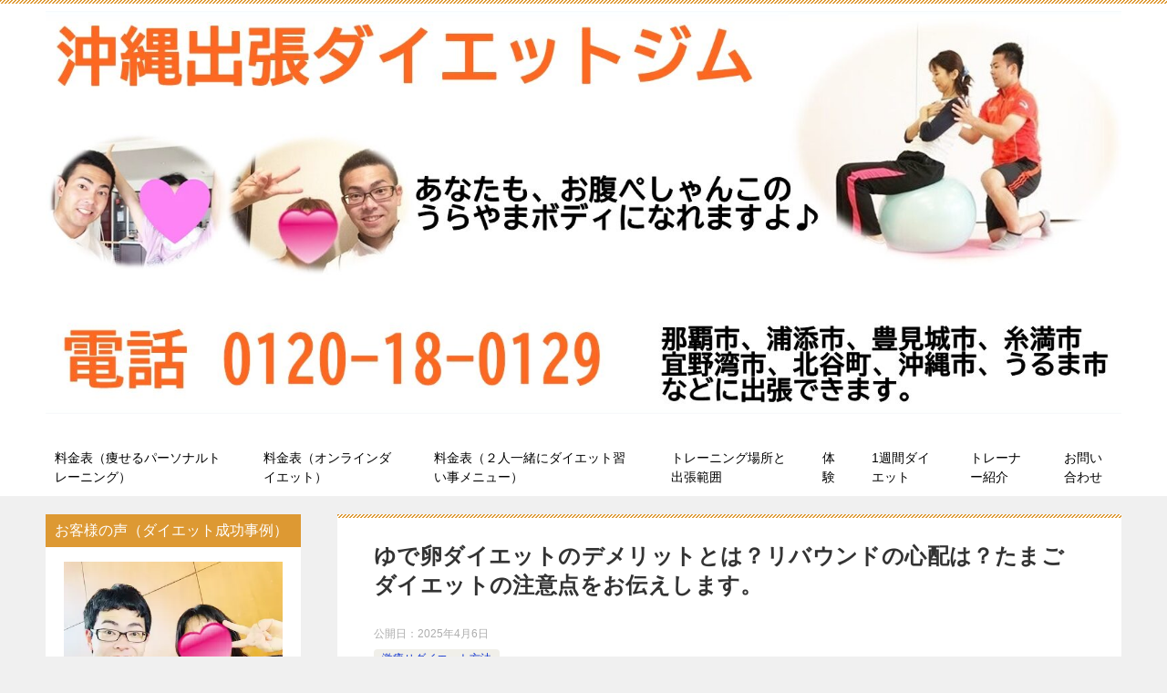

--- FILE ---
content_type: text/html; charset=UTF-8
request_url: https://okinawadiet.jp/how-to49/
body_size: 18102
content:
<!doctype html>
<html lang="ja" class="col2r layout-footer-show">
<head>
<!-- Global site tag (gtag.js) - Google Analytics -->
<script async src="https://www.googletagmanager.com/gtag/js?id=UA-93845371-1"></script>
<script>
  window.dataLayer = window.dataLayer || [];
  function gtag(){dataLayer.push(arguments);}
  gtag('js', new Date());

  gtag('config', 'UA-93845371-1');
</script>	<meta charset="UTF-8">
	<meta name="viewport" content="width=device-width, initial-scale=1">
	<link rel="profile" href="http://gmpg.org/xfn/11">

	<title>ゆで卵ダイエットのデメリットとは？リバウンドの心配は？たまごダイエットの注意点をお伝えします。 ｜ 沖縄出張ダイエットジム</title>
<meta name='robots' content='max-image-preview:large' />
	<script>
		var shf = 1;
		var lso = 1;
		var ajaxurl = 'https://okinawadiet.jp/wp-admin/admin-ajax.php';
		var sns_cnt = false;
			</script>
	<link rel="alternate" type="application/rss+xml" title="沖縄出張ダイエットジム &raquo; フィード" href="https://okinawadiet.jp/feed/" />
<link rel="alternate" type="application/rss+xml" title="沖縄出張ダイエットジム &raquo; コメントフィード" href="https://okinawadiet.jp/comments/feed/" />
<link rel="alternate" type="application/rss+xml" title="沖縄出張ダイエットジム &raquo; ゆで卵ダイエットのデメリットとは？リバウンドの心配は？たまごダイエットの注意点をお伝えします。 のコメントのフィード" href="https://okinawadiet.jp/how-to49/feed/" />
<link rel="alternate" title="oEmbed (JSON)" type="application/json+oembed" href="https://okinawadiet.jp/wp-json/oembed/1.0/embed?url=https%3A%2F%2Fokinawadiet.jp%2Fhow-to49%2F" />
<link rel="alternate" title="oEmbed (XML)" type="text/xml+oembed" href="https://okinawadiet.jp/wp-json/oembed/1.0/embed?url=https%3A%2F%2Fokinawadiet.jp%2Fhow-to49%2F&#038;format=xml" />
<style id='wp-img-auto-sizes-contain-inline-css' type='text/css'>
img:is([sizes=auto i],[sizes^="auto," i]){contain-intrinsic-size:3000px 1500px}
/*# sourceURL=wp-img-auto-sizes-contain-inline-css */
</style>
<style id='wp-emoji-styles-inline-css' type='text/css'>

	img.wp-smiley, img.emoji {
		display: inline !important;
		border: none !important;
		box-shadow: none !important;
		height: 1em !important;
		width: 1em !important;
		margin: 0 0.07em !important;
		vertical-align: -0.1em !important;
		background: none !important;
		padding: 0 !important;
	}
/*# sourceURL=wp-emoji-styles-inline-css */
</style>
<style id='wp-block-library-inline-css' type='text/css'>
:root{--wp-block-synced-color:#7a00df;--wp-block-synced-color--rgb:122,0,223;--wp-bound-block-color:var(--wp-block-synced-color);--wp-editor-canvas-background:#ddd;--wp-admin-theme-color:#007cba;--wp-admin-theme-color--rgb:0,124,186;--wp-admin-theme-color-darker-10:#006ba1;--wp-admin-theme-color-darker-10--rgb:0,107,160.5;--wp-admin-theme-color-darker-20:#005a87;--wp-admin-theme-color-darker-20--rgb:0,90,135;--wp-admin-border-width-focus:2px}@media (min-resolution:192dpi){:root{--wp-admin-border-width-focus:1.5px}}.wp-element-button{cursor:pointer}:root .has-very-light-gray-background-color{background-color:#eee}:root .has-very-dark-gray-background-color{background-color:#313131}:root .has-very-light-gray-color{color:#eee}:root .has-very-dark-gray-color{color:#313131}:root .has-vivid-green-cyan-to-vivid-cyan-blue-gradient-background{background:linear-gradient(135deg,#00d084,#0693e3)}:root .has-purple-crush-gradient-background{background:linear-gradient(135deg,#34e2e4,#4721fb 50%,#ab1dfe)}:root .has-hazy-dawn-gradient-background{background:linear-gradient(135deg,#faaca8,#dad0ec)}:root .has-subdued-olive-gradient-background{background:linear-gradient(135deg,#fafae1,#67a671)}:root .has-atomic-cream-gradient-background{background:linear-gradient(135deg,#fdd79a,#004a59)}:root .has-nightshade-gradient-background{background:linear-gradient(135deg,#330968,#31cdcf)}:root .has-midnight-gradient-background{background:linear-gradient(135deg,#020381,#2874fc)}:root{--wp--preset--font-size--normal:16px;--wp--preset--font-size--huge:42px}.has-regular-font-size{font-size:1em}.has-larger-font-size{font-size:2.625em}.has-normal-font-size{font-size:var(--wp--preset--font-size--normal)}.has-huge-font-size{font-size:var(--wp--preset--font-size--huge)}.has-text-align-center{text-align:center}.has-text-align-left{text-align:left}.has-text-align-right{text-align:right}.has-fit-text{white-space:nowrap!important}#end-resizable-editor-section{display:none}.aligncenter{clear:both}.items-justified-left{justify-content:flex-start}.items-justified-center{justify-content:center}.items-justified-right{justify-content:flex-end}.items-justified-space-between{justify-content:space-between}.screen-reader-text{border:0;clip-path:inset(50%);height:1px;margin:-1px;overflow:hidden;padding:0;position:absolute;width:1px;word-wrap:normal!important}.screen-reader-text:focus{background-color:#ddd;clip-path:none;color:#444;display:block;font-size:1em;height:auto;left:5px;line-height:normal;padding:15px 23px 14px;text-decoration:none;top:5px;width:auto;z-index:100000}html :where(.has-border-color){border-style:solid}html :where([style*=border-top-color]){border-top-style:solid}html :where([style*=border-right-color]){border-right-style:solid}html :where([style*=border-bottom-color]){border-bottom-style:solid}html :where([style*=border-left-color]){border-left-style:solid}html :where([style*=border-width]){border-style:solid}html :where([style*=border-top-width]){border-top-style:solid}html :where([style*=border-right-width]){border-right-style:solid}html :where([style*=border-bottom-width]){border-bottom-style:solid}html :where([style*=border-left-width]){border-left-style:solid}html :where(img[class*=wp-image-]){height:auto;max-width:100%}:where(figure){margin:0 0 1em}html :where(.is-position-sticky){--wp-admin--admin-bar--position-offset:var(--wp-admin--admin-bar--height,0px)}@media screen and (max-width:600px){html :where(.is-position-sticky){--wp-admin--admin-bar--position-offset:0px}}

/*# sourceURL=wp-block-library-inline-css */
</style><style id='global-styles-inline-css' type='text/css'>
:root{--wp--preset--aspect-ratio--square: 1;--wp--preset--aspect-ratio--4-3: 4/3;--wp--preset--aspect-ratio--3-4: 3/4;--wp--preset--aspect-ratio--3-2: 3/2;--wp--preset--aspect-ratio--2-3: 2/3;--wp--preset--aspect-ratio--16-9: 16/9;--wp--preset--aspect-ratio--9-16: 9/16;--wp--preset--color--black: #000000;--wp--preset--color--cyan-bluish-gray: #abb8c3;--wp--preset--color--white: #ffffff;--wp--preset--color--pale-pink: #f78da7;--wp--preset--color--vivid-red: #cf2e2e;--wp--preset--color--luminous-vivid-orange: #ff6900;--wp--preset--color--luminous-vivid-amber: #fcb900;--wp--preset--color--light-green-cyan: #7bdcb5;--wp--preset--color--vivid-green-cyan: #00d084;--wp--preset--color--pale-cyan-blue: #8ed1fc;--wp--preset--color--vivid-cyan-blue: #0693e3;--wp--preset--color--vivid-purple: #9b51e0;--wp--preset--gradient--vivid-cyan-blue-to-vivid-purple: linear-gradient(135deg,rgb(6,147,227) 0%,rgb(155,81,224) 100%);--wp--preset--gradient--light-green-cyan-to-vivid-green-cyan: linear-gradient(135deg,rgb(122,220,180) 0%,rgb(0,208,130) 100%);--wp--preset--gradient--luminous-vivid-amber-to-luminous-vivid-orange: linear-gradient(135deg,rgb(252,185,0) 0%,rgb(255,105,0) 100%);--wp--preset--gradient--luminous-vivid-orange-to-vivid-red: linear-gradient(135deg,rgb(255,105,0) 0%,rgb(207,46,46) 100%);--wp--preset--gradient--very-light-gray-to-cyan-bluish-gray: linear-gradient(135deg,rgb(238,238,238) 0%,rgb(169,184,195) 100%);--wp--preset--gradient--cool-to-warm-spectrum: linear-gradient(135deg,rgb(74,234,220) 0%,rgb(151,120,209) 20%,rgb(207,42,186) 40%,rgb(238,44,130) 60%,rgb(251,105,98) 80%,rgb(254,248,76) 100%);--wp--preset--gradient--blush-light-purple: linear-gradient(135deg,rgb(255,206,236) 0%,rgb(152,150,240) 100%);--wp--preset--gradient--blush-bordeaux: linear-gradient(135deg,rgb(254,205,165) 0%,rgb(254,45,45) 50%,rgb(107,0,62) 100%);--wp--preset--gradient--luminous-dusk: linear-gradient(135deg,rgb(255,203,112) 0%,rgb(199,81,192) 50%,rgb(65,88,208) 100%);--wp--preset--gradient--pale-ocean: linear-gradient(135deg,rgb(255,245,203) 0%,rgb(182,227,212) 50%,rgb(51,167,181) 100%);--wp--preset--gradient--electric-grass: linear-gradient(135deg,rgb(202,248,128) 0%,rgb(113,206,126) 100%);--wp--preset--gradient--midnight: linear-gradient(135deg,rgb(2,3,129) 0%,rgb(40,116,252) 100%);--wp--preset--font-size--small: 13px;--wp--preset--font-size--medium: 20px;--wp--preset--font-size--large: 36px;--wp--preset--font-size--x-large: 42px;--wp--preset--spacing--20: 0.44rem;--wp--preset--spacing--30: 0.67rem;--wp--preset--spacing--40: 1rem;--wp--preset--spacing--50: 1.5rem;--wp--preset--spacing--60: 2.25rem;--wp--preset--spacing--70: 3.38rem;--wp--preset--spacing--80: 5.06rem;--wp--preset--shadow--natural: 6px 6px 9px rgba(0, 0, 0, 0.2);--wp--preset--shadow--deep: 12px 12px 50px rgba(0, 0, 0, 0.4);--wp--preset--shadow--sharp: 6px 6px 0px rgba(0, 0, 0, 0.2);--wp--preset--shadow--outlined: 6px 6px 0px -3px rgb(255, 255, 255), 6px 6px rgb(0, 0, 0);--wp--preset--shadow--crisp: 6px 6px 0px rgb(0, 0, 0);}:where(.is-layout-flex){gap: 0.5em;}:where(.is-layout-grid){gap: 0.5em;}body .is-layout-flex{display: flex;}.is-layout-flex{flex-wrap: wrap;align-items: center;}.is-layout-flex > :is(*, div){margin: 0;}body .is-layout-grid{display: grid;}.is-layout-grid > :is(*, div){margin: 0;}:where(.wp-block-columns.is-layout-flex){gap: 2em;}:where(.wp-block-columns.is-layout-grid){gap: 2em;}:where(.wp-block-post-template.is-layout-flex){gap: 1.25em;}:where(.wp-block-post-template.is-layout-grid){gap: 1.25em;}.has-black-color{color: var(--wp--preset--color--black) !important;}.has-cyan-bluish-gray-color{color: var(--wp--preset--color--cyan-bluish-gray) !important;}.has-white-color{color: var(--wp--preset--color--white) !important;}.has-pale-pink-color{color: var(--wp--preset--color--pale-pink) !important;}.has-vivid-red-color{color: var(--wp--preset--color--vivid-red) !important;}.has-luminous-vivid-orange-color{color: var(--wp--preset--color--luminous-vivid-orange) !important;}.has-luminous-vivid-amber-color{color: var(--wp--preset--color--luminous-vivid-amber) !important;}.has-light-green-cyan-color{color: var(--wp--preset--color--light-green-cyan) !important;}.has-vivid-green-cyan-color{color: var(--wp--preset--color--vivid-green-cyan) !important;}.has-pale-cyan-blue-color{color: var(--wp--preset--color--pale-cyan-blue) !important;}.has-vivid-cyan-blue-color{color: var(--wp--preset--color--vivid-cyan-blue) !important;}.has-vivid-purple-color{color: var(--wp--preset--color--vivid-purple) !important;}.has-black-background-color{background-color: var(--wp--preset--color--black) !important;}.has-cyan-bluish-gray-background-color{background-color: var(--wp--preset--color--cyan-bluish-gray) !important;}.has-white-background-color{background-color: var(--wp--preset--color--white) !important;}.has-pale-pink-background-color{background-color: var(--wp--preset--color--pale-pink) !important;}.has-vivid-red-background-color{background-color: var(--wp--preset--color--vivid-red) !important;}.has-luminous-vivid-orange-background-color{background-color: var(--wp--preset--color--luminous-vivid-orange) !important;}.has-luminous-vivid-amber-background-color{background-color: var(--wp--preset--color--luminous-vivid-amber) !important;}.has-light-green-cyan-background-color{background-color: var(--wp--preset--color--light-green-cyan) !important;}.has-vivid-green-cyan-background-color{background-color: var(--wp--preset--color--vivid-green-cyan) !important;}.has-pale-cyan-blue-background-color{background-color: var(--wp--preset--color--pale-cyan-blue) !important;}.has-vivid-cyan-blue-background-color{background-color: var(--wp--preset--color--vivid-cyan-blue) !important;}.has-vivid-purple-background-color{background-color: var(--wp--preset--color--vivid-purple) !important;}.has-black-border-color{border-color: var(--wp--preset--color--black) !important;}.has-cyan-bluish-gray-border-color{border-color: var(--wp--preset--color--cyan-bluish-gray) !important;}.has-white-border-color{border-color: var(--wp--preset--color--white) !important;}.has-pale-pink-border-color{border-color: var(--wp--preset--color--pale-pink) !important;}.has-vivid-red-border-color{border-color: var(--wp--preset--color--vivid-red) !important;}.has-luminous-vivid-orange-border-color{border-color: var(--wp--preset--color--luminous-vivid-orange) !important;}.has-luminous-vivid-amber-border-color{border-color: var(--wp--preset--color--luminous-vivid-amber) !important;}.has-light-green-cyan-border-color{border-color: var(--wp--preset--color--light-green-cyan) !important;}.has-vivid-green-cyan-border-color{border-color: var(--wp--preset--color--vivid-green-cyan) !important;}.has-pale-cyan-blue-border-color{border-color: var(--wp--preset--color--pale-cyan-blue) !important;}.has-vivid-cyan-blue-border-color{border-color: var(--wp--preset--color--vivid-cyan-blue) !important;}.has-vivid-purple-border-color{border-color: var(--wp--preset--color--vivid-purple) !important;}.has-vivid-cyan-blue-to-vivid-purple-gradient-background{background: var(--wp--preset--gradient--vivid-cyan-blue-to-vivid-purple) !important;}.has-light-green-cyan-to-vivid-green-cyan-gradient-background{background: var(--wp--preset--gradient--light-green-cyan-to-vivid-green-cyan) !important;}.has-luminous-vivid-amber-to-luminous-vivid-orange-gradient-background{background: var(--wp--preset--gradient--luminous-vivid-amber-to-luminous-vivid-orange) !important;}.has-luminous-vivid-orange-to-vivid-red-gradient-background{background: var(--wp--preset--gradient--luminous-vivid-orange-to-vivid-red) !important;}.has-very-light-gray-to-cyan-bluish-gray-gradient-background{background: var(--wp--preset--gradient--very-light-gray-to-cyan-bluish-gray) !important;}.has-cool-to-warm-spectrum-gradient-background{background: var(--wp--preset--gradient--cool-to-warm-spectrum) !important;}.has-blush-light-purple-gradient-background{background: var(--wp--preset--gradient--blush-light-purple) !important;}.has-blush-bordeaux-gradient-background{background: var(--wp--preset--gradient--blush-bordeaux) !important;}.has-luminous-dusk-gradient-background{background: var(--wp--preset--gradient--luminous-dusk) !important;}.has-pale-ocean-gradient-background{background: var(--wp--preset--gradient--pale-ocean) !important;}.has-electric-grass-gradient-background{background: var(--wp--preset--gradient--electric-grass) !important;}.has-midnight-gradient-background{background: var(--wp--preset--gradient--midnight) !important;}.has-small-font-size{font-size: var(--wp--preset--font-size--small) !important;}.has-medium-font-size{font-size: var(--wp--preset--font-size--medium) !important;}.has-large-font-size{font-size: var(--wp--preset--font-size--large) !important;}.has-x-large-font-size{font-size: var(--wp--preset--font-size--x-large) !important;}
/*# sourceURL=global-styles-inline-css */
</style>

<style id='classic-theme-styles-inline-css' type='text/css'>
/*! This file is auto-generated */
.wp-block-button__link{color:#fff;background-color:#32373c;border-radius:9999px;box-shadow:none;text-decoration:none;padding:calc(.667em + 2px) calc(1.333em + 2px);font-size:1.125em}.wp-block-file__button{background:#32373c;color:#fff;text-decoration:none}
/*# sourceURL=/wp-includes/css/classic-themes.min.css */
</style>
<link rel='stylesheet' id='keni-style-css' href='https://okinawadiet.jp/wp-content/themes/keni80_wp_standard_all_202206110105/style.css?ver=6.9' type='text/css' media='all' />
<link rel='stylesheet' id='keni_base-css' href='https://okinawadiet.jp/wp-content/themes/keni80_wp_standard_all_202206110105/base.css?ver=6.9' type='text/css' media='all' />
<link rel='stylesheet' id='keni-advanced-css' href='https://okinawadiet.jp/wp-content/themes/keni80_wp_standard_all_202206110105/advanced.css?ver=6.9' type='text/css' media='all' />
<style id='keni_customized_css-inline-css' type='text/css'>
.color01{color: #e3504c;}.color02{color: #dd9933;}.color03{color: #dd9933;}.color04{color: #fde7e7;}.color05{color: #ffeeee;}.color06{color: #ffe0de;}.color07{color: #dd9933;}q{background: #ffe0de;}table:not(.review-table) thead th{border-color: #dd9933;background-color: #dd9933;}a:hover,a:active,a:focus{color: #e3504c;}.keni-header_wrap{background-image: linear-gradient(-45deg,#fff 25%,#dd9933 25%, #dd9933 50%,#fff 50%, #fff 75%,#dd9933 75%, #dd9933);}.keni-header_cont .header-mail .btn_header{color: #e3504c;}.site-title > a span{color: #e3504c;}.keni-breadcrumb-list li a:hover,.keni-breadcrumb-list li a:active,.keni-breadcrumb-list li a:focus{color: #e3504c;}.keni-section h1:not(.title_no-style){background-image: linear-gradient(-45deg,#fff 25%,#dd9933 25%, #dd9933 50%,#fff 50%, #fff 75%,#dd9933 75%, #dd9933);}.archive_title{background-image: linear-gradient(-45deg,#fff 25%,#dd9933 25%, #dd9933 50%,#fff 50%, #fff 75%,#dd9933 75%, #dd9933);} h2:not(.title_no-style){background: #dd9933;}.profile-box-title {background: #dd9933;}.keni-related-title {background: #dd9933;}.comments-area h2 {background: #dd9933;}h3:not(.title_no-style){border-top-color: #dd9933;border-bottom-color: #dd9933;color: #e3504c;}h4:not(.title_no-style){border-bottom-color: #dd9933;color: #e3504c;}h5:not(.title_no-style){color: #e3504c;}.keni-section h1 a:hover,.keni-section h1 a:active,.keni-section h1 a:focus,.keni-section h3 a:hover,.keni-section h3 a:active,.keni-section h3 a:focus,.keni-section h4 a:hover,.keni-section h4 a:active,.keni-section h4 a:focus,.keni-section h5 a:hover,.keni-section h5 a:active,.keni-section h5 a:focus,.keni-section h6 a:hover,.keni-section h6 a:active,.keni-section h6 a:focus{color: #e3504c;}.keni-section .sub-section_title {background: #dd9933;}[id^='block'].keni-section_wrap.widget_block .keni-section h2{background: #dd9933;}.btn_style01{border-color: #e3504c;color: #e3504c;}.btn_style02{border-color: #e3504c;color: #e3504c;}.btn_style03{background: #dd9933;}.entry-list .entry_title a:hover,.entry-list .entry_title a:active,.entry-list .entry_title a:focus{color: #e3504c;}.ently_read-more .btn{border-color: #e3504c;color: #e3504c;}.profile-box{background-color: #ffeeee;}.advance-billing-box_next-title{color: #dd9933;}.step-chart li:nth-child(2){background-color: #fde7e7;}.step-chart_style01 li:nth-child(2)::after,.step-chart_style02 li:nth-child(2)::after{border-top-color: #fde7e7;}.step-chart li:nth-child(3){background-color: #dd9933;}.step-chart_style01 li:nth-child(3)::after,.step-chart_style02 li:nth-child(3)::after{border-top-color: #dd9933;}.step-chart li:nth-child(4){background-color: #dd9933;}.step-chart_style01 li:nth-child(4)::after,.step-chart_style02 li:nth-child(4)::after{border-top-color: #dd9933;}.toc-area_inner .toc-area_list > li::before{background: #dd9933;}.toc_title{color: #e3504c;}.list_style02 li::before{background: #dd9933;}.dl_style02 dt{background: #dd9933;}.dl_style02 dd{background: #fde7e7;}.accordion-list dt{background: #dd9933;}.ranking-list .review_desc_title{color: #e3504c;}.review_desc{background-color: #ffeeee;}.item-box .item-box_title{color: #e3504c;}.item-box02{background-image: linear-gradient(-45deg,#fff 25%,#dd9933 25%, #dd9933 50%,#fff 50%, #fff 75%,#dd9933 75%, #dd9933);}.item-box02 .item-box_inner{background-color: #ffeeee;}.item-box02 .item-box_title{background-color: #dd9933;}.item-box03 .item-box_title{background-color: #dd9933;}.box_style01{background-image: linear-gradient(-45deg,#fff 25%,#dd9933 25%, #dd9933 50%,#fff 50%, #fff 75%,#dd9933 75%, #dd9933);}.box_style01 .box_inner{background-color: #ffeeee;}.box_style03{background: #ffeeee;}.box_style06{background-color: #ffeeee;}.cast-box{background-image: linear-gradient(-45deg,#fff 25%,#dd9933 25%, #dd9933 50%,#fff 50%, #fff 75%,#dd9933 75%, #dd9933);}.cast-box .cast_name,.cast-box_sub .cast_name{color: #e3504c;}.widget .cast-box_sub .cast-box_sub_title{background-image: linear-gradient(-45deg,#dd9933 25%, #dd9933 50%,#fff 50%, #fff 75%,#dd9933 75%, #dd9933);}.voice_styl02{background-color: #ffeeee;}.voice_styl03{background-image: linear-gradient(-45deg,#fff 25%,#ffeeee 25%, #ffeeee 50%,#fff 50%, #fff 75%,#ffeeee 75%, #ffeeee);}.voice-box .voice_title{color: #e3504c;}.chat_style02 .bubble{background-color: #dd9933;}.chat_style02 .bubble .bubble_in{border-color: #dd9933;}.related-entry-list .related-entry_title a:hover,.related-entry-list .related-entry_title a:active,.related-entry-list .related-entry_title a:focus{color: #e3504c;}.interval01 span{background-color: #dd9933;}.interval02 span{background-color: #dd9933;}.page-nav .current,.page-nav li a:hover,.page-nav li a:active,.page-nav li a:focus{background: #dd9933;}.page-nav-bf .page-nav_next:hover,.page-nav-bf .page-nav_next:active,.page-nav-bf .page-nav_next:focus,.page-nav-bf .page-nav_prev:hover,.page-nav-bf .page-nav_prev:active,.page-nav-bf .page-nav_prev:focus{color: #e3504c;}.nav-links .nav-next a:hover, .nav-links .nav-next a:active, .nav-links .nav-next a:focus, .nav-links .nav-previous a:hover, .nav-links .nav-previous a:active, .nav-links .nav-previous a:focus {color: #e3504c; text-decoration: 'underline'; }.commentary-box .commentary-box_title{color: #dd9933;}.calendar tfoot td a:hover,.calendar tfoot td a:active,.calendar tfoot td a:focus{color: #e3504c;}.form-mailmaga .form-mailmaga_title{color: #dd9933;}.form-login .form-login_title{color: #dd9933;}.form-login-item .form-login_title{color: #dd9933;}.contact-box{background-image: linear-gradient(-45deg,#fff 25%, #dd9933 25%, #dd9933 50%,#fff 50%, #fff 75%,#dd9933 75%, #dd9933);}.contact-box_inner{background-color: #ffeeee;}.contact-box .contact-box-title{background-color: #dd9933;}.contact-box_tel{color: #e3504c;}.widget_recent_entries .keni-section ul li a:hover,.widget_recent_entries .keni-section ul li a:active,.widget_recent_entries .keni-section ul li a:focus,.widget_archive .keni-section > ul li a:hover,.widget_archive .keni-section > ul li a:active,.widget_archive .keni-section > ul li a:focus,.widget_categories .keni-section > ul li a:hover,.widget_categories .keni-section > ul li a:active,.widget_categories .keni-section > ul li a:focus,.widget_nav_menu .keni-section ul li a:hover,.widget_nav_menu .keni-section ul li a:active,.widget_nav_menu .keni-section ul li a:focus{color: #e3504c;}.tagcloud a::before{color: #e3504c;}.widget_recent_entries_img .list_widget_recent_entries_img .widget_recent_entries_img_entry_title a:hover,.widget_recent_entries_img .list_widget_recent_entries_img .widget_recent_entries_img_entry_title a:active,.widget_recent_entries_img .list_widget_recent_entries_img .widget_recent_entries_img_entry_title a:focus{color: #e3504c;}.keni-link-card_title a:hover,.keni-link-card_title a:active,.keni-link-card_title a:focus{color: #e3504c;}@media (min-width : 768px){.keni-gnav_inner li a:hover,.keni-gnav_inner li a:active,.keni-gnav_inner li a:focus{border-bottom-color: #dd9933;}.step-chart_style02 li:nth-child(2)::after{border-left-color: #fde7e7;}.step-chart_style02 li:nth-child(3)::after{border-left-color: #dd9933;}.step-chart_style02 li:nth-child(4)::after{border-left-color: #dd9933;}.col1 .contact-box_tel{color: #e3504c;}.step-chart_style02 li:nth-child(1)::after,.step-chart_style02 li:nth-child(2)::after,.step-chart_style02 li:nth-child(3)::after,.step-chart_style02 li:nth-child(4)::after{border-top-color: transparent;}}@media (min-width : 920px){.contact-box_tel{color: #e3504c;}}
/*# sourceURL=keni_customized_css-inline-css */
</style>
<link rel="canonical" href="https://okinawadiet.jp/how-to49/" />
<link rel="https://api.w.org/" href="https://okinawadiet.jp/wp-json/" /><link rel="alternate" title="JSON" type="application/json" href="https://okinawadiet.jp/wp-json/wp/v2/posts/18836" /><link rel="EditURI" type="application/rsd+xml" title="RSD" href="https://okinawadiet.jp/xmlrpc.php?rsd" />
<link rel='shortlink' href='https://okinawadiet.jp/?p=18836' />
<meta name="description" content="こんにちは。八幡（はちまん）武人です。 ダイエット成功事例掲載数・沖縄県No.1パーソナルトレーニングジムを運営しております。 ゆで卵は、置き換えダイエットの定番食として、昔から一定の人気があります。 歌舞伎俳優の市川海 …">
		<!--OGP-->
		<meta property="og:type" content="article" />
<meta property="og:url" content="https://okinawadiet.jp/how-to49/" />
		<meta property="og:title" content="ゆで卵ダイエットのデメリットとは？リバウンドの心配は？たまごダイエットの注意点をお伝えします。 ｜ 沖縄出張ダイエットジム"/>
		<meta property="og:description" content="こんにちは。八幡（はちまん）武人です。 ダイエット成功事例掲載数・沖縄県No.1パーソナルトレーニングジムを運営しております。 ゆで卵は、置き換えダイエットの定番食として、昔から一定の人気があります。 歌舞伎俳優の市川海 …">
		<meta property="og:site_name" content="沖縄出張ダイエットジム">
		<meta property="og:image" content="https://okinawadiet.jp/wp-content/uploads/2021/07/5190376_s-1.jpg">
					<meta property="og:image:type" content="image/jpeg">
						<meta property="og:image:width" content="400">
			<meta property="og:image:height" content="267">
					<meta property="og:locale" content="ja_JP">
				<!--OGP-->
		<style type="text/css">.broken_link, a.broken_link {
	text-decoration: line-through;
}</style><link rel="icon" href="https://okinawadiet.jp/wp-content/uploads/2024/10/d0d200d7945d5c6f9b91937f5d375cf6-150x150.jpg" sizes="32x32" />
<link rel="icon" href="https://okinawadiet.jp/wp-content/uploads/2024/10/d0d200d7945d5c6f9b91937f5d375cf6-300x300.jpg" sizes="192x192" />
<link rel="apple-touch-icon" href="https://okinawadiet.jp/wp-content/uploads/2024/10/d0d200d7945d5c6f9b91937f5d375cf6-300x300.jpg" />
<meta name="msapplication-TileImage" content="https://okinawadiet.jp/wp-content/uploads/2024/10/d0d200d7945d5c6f9b91937f5d375cf6-300x300.jpg" />
		<style type="text/css" id="wp-custom-css">
			
[[img(https://xa.shinobi.jp/bin/ll?191983800)]][https://xa.shinobi.jp/bin/gg?191983800 アクセス解析]



@media only screen and (max-width : 736px){
.keni-gnav_btn {
   position: absolute;
}
}





/*フォントと色を変更*/
body, input, textarea {
font-family: Noto, "Hiragino Sans", Helvetica, Arial, sans-serif;
}

body {
color: #333333;
}









.keni-header .site-title, .keni-header_col1 .site-title {
   float: none;
   max-width: 100%;
}





.keni-header .site-title, .keni-header_col1 .site-title img {
   width: 100%;
}




.site-description {
  display:none;
	




/*フォントと色を変更*/
body, input, textarea {
font-family: Noto, "Hiragino Sans", Helvetica, Arial, sans-serif;
}

body {
color: #333333;
}


	
	
	
		</style>
			

	
</head>

<body class="wp-singular post-template-default single single-post postid-18836 single-format-standard wp-custom-logo wp-theme-keni80_wp_standard_all_202206110105"><!--ページの属性-->

<div id="top" class="keni-container">

<!--▼▼ ヘッダー ▼▼-->
<div class="keni-header_wrap">
	<div class="keni-header_outer">
		
		<header class="keni-header keni-header_col1">
			<div class="keni-header_inner">

							<p class="site-title"><a href="https://okinawadiet.jp/" rel="home"><img src="https://okinawadiet.jp/wp-content/uploads/2025/04/cropped-55e8d00445b1ccde75d486ac2ffec2a8.jpg" alt="沖縄出張ダイエットジム"width='1600' height='599'></a></p>
			
			<div class="keni-header_cont">
			<p class="site-description">沖縄県中南部全域で出張パーソナルトレーニングを行っています！ご自宅やジムでの受講が可能！【出張範囲】那覇市,豊見城市,浦添市,宜野湾市,北谷町,嘉手納町,読谷村,沖縄市,うるま市</p>			</div>

			</div><!--keni-header_inner-->
		</header><!--keni-header-->	</div><!--keni-header_outer-->
</div><!--keni-header_wrap-->
<!--▲▲ ヘッダー ▲▲-->

<div id="click-space"></div>

<!--▼▼ グローバルナビ ▼▼-->
<div class="keni-gnav_wrap">
	<div class="keni-gnav_outer">
		<nav class="keni-gnav">
			<div class="keni-gnav_inner">

				<ul id="menu" class="keni-gnav_cont">
				<li id="menu-item-21828" class="menu-item menu-item-type-post_type menu-item-object-page menu-item-21828"><a href="https://okinawadiet.jp/menu/">料金表（痩せるパーソナルトレーニング）</a></li>
<li id="menu-item-21824" class="menu-item menu-item-type-post_type menu-item-object-page menu-item-21824"><a href="https://okinawadiet.jp/online/">料金表（オンラインダイエット）</a></li>
<li id="menu-item-23491" class="menu-item menu-item-type-post_type menu-item-object-page menu-item-23491"><a href="https://okinawadiet.jp/group/">料金表（２人一緒にダイエット習い事メニュー）</a></li>
<li id="menu-item-21825" class="menu-item menu-item-type-post_type menu-item-object-page menu-item-21825"><a href="https://okinawadiet.jp/area/">トレーニング場所と出張範囲</a></li>
<li id="menu-item-21915" class="menu-item menu-item-type-post_type menu-item-object-page menu-item-21915"><a href="https://okinawadiet.jp/try-lesson/">体験</a></li>
<li id="menu-item-21914" class="menu-item menu-item-type-post_type menu-item-object-page menu-item-21914"><a href="https://okinawadiet.jp/mail-magazine/">1週間ダイエット</a></li>
<li id="menu-item-21826" class="menu-item menu-item-type-post_type menu-item-object-page menu-item-21826"><a href="https://okinawadiet.jp/about-me/">トレーナー紹介</a></li>
<li id="menu-item-21827" class="menu-item menu-item-type-post_type menu-item-object-page menu-item-21827"><a href="https://okinawadiet.jp/contact/">お問い合わせ</a></li>
				<li class="menu-search"><div class="search-box">
	<form role="search" method="get" id="keni_search" class="searchform" action="https://okinawadiet.jp/">
		<input type="text" value="" name="s" aria-label="検索"><button class="btn-search"><img src="https://okinawadiet.jp/wp-content/themes/keni80_wp_standard_all_202206110105/images/icon/search_black.svg" width="18" height="18" alt="検索"></button>
	</form>
</div></li>
				</ul>
			</div>
			<div class="keni-gnav_btn_wrap">
				<div class="keni-gnav_btn"><span class="keni-gnav_btn_icon-open"></span></div>
			</div>
		</nav>
	</div>
</div>

	

<div class="keni-main_wrap">
	<div class="keni-main_outer">

		<!--▼▼ メインコンテンツ ▼▼-->
		<main id="main" class="keni-main">
			<div class="keni-main_inner">

				<aside class="free-area free-area_before-title">
									</aside><!-- #secondary -->

		<article class="post-18836 post type-post status-publish format-standard has-post-thumbnail category-diet-method keni-section" itemscope itemtype="http://schema.org/Article">
<meta itemscope itemprop="mainEntityOfPage"  itemType="https://schema.org/WebPage" itemid="https://okinawadiet.jp/how-to49/" />

<div class="keni-section_wrap article_wrap">
	<div class="keni-section">

		<header class="article-header">
			<h1 class="entry_title" itemprop="headline">ゆで卵ダイエットのデメリットとは？リバウンドの心配は？たまごダイエットの注意点をお伝えします。</h1>
			<div class="entry_status">
		<ul class="entry_date">
				<li class="entry_date_item">公開日：<time itemprop="datePublished" datetime="2025-04-06T12:58:32+09:00" content="2025-04-06T12:58:32+09:00">2025年4月6日</time></li>	</ul>
		<ul class="entry_category">
		<li class="entry_category_item diet-method" style="background-color: #f0efe9;"><a href="https://okinawadiet.jp/category/diet-method/" style="color: #0329ce;">激痩せダイエット方法</a></li>	</ul>
</div>					</header><!-- .article-header -->

		<div class="article-body" itemprop="articleBody">
			
			<p>こんにちは。八幡（はちまん）武人です。</p>
<p>ダイエット成功事例掲載数・沖縄県No.1パーソナルトレーニングジムを運営しております。</p>
<p>ゆで卵は、置き換えダイエットの定番食として、昔から一定の人気があります。</p>
<p>歌舞伎俳優の市川海老蔵さんが20キロの減量に成功したり、元プロ野球選手の元木大介さんが1週間で4.2キロ痩せたことで有名雑誌やメディアにも取り上げられ、一躍有名になりました。</p>
<p>芸能人の間でも、1週間で3キロ痩せや、3日間で見た目が痩せたなど、スゴイ結果を出している人がたくさんいます。</p>
<p>そんなこと聞いたら、やってみたくなりますよね。</p>
<p>（え、もうすでにやってる？）</p>
<p>ただ、どんなダイエットも、デメリットや注意点を知ったうえでおこなうことが大切です。</p>
<p>ゆで卵ダイエットのデメリットも知ったうえで、実践するかどうかを決めましょう。</p>
<p><b><font color="red">あなたも、リバウンドしないで、確実にダイエットに成功できるようになりますよ。</font></b></p>
<p><a href="https://okinawadiet.jp/wp-content/uploads/2080/07/3089322_s-2.jpg"><img fetchpriority="high" decoding="async" src="https://okinawadiet.jp/wp-content/uploads/2080/07/3089322_s-2.jpg" alt="" width="400" height="600" class="alignnone size-full wp-image-18812" srcset="https://okinawadiet.jp/wp-content/uploads/2080/07/3089322_s-2.jpg 400w, https://okinawadiet.jp/wp-content/uploads/2080/07/3089322_s-2-200x300.jpg 200w" sizes="(max-width: 400px) 100vw, 400px" /></a></p>
<h2>ゆで卵ダイエットのデメリット1：頻繁にゆで卵に置き換えるとリバウンドの危険が高まる</h2>
<p>例えば、毎日、朝ごはんや夜ごはんをゆで卵だけにしていると、極端なエネルギー不足に陥ります。</p>
<p>断食やファスティングでゆで卵をつかう場合に、このようなケースが多いです。</p>
<p>たしかに、毎日、朝ご飯と夜ご飯をゆで卵だけにすると、体重は落ちるかもしれません。</p>
<p>しかし、体重減少の中身をみてみると、脂肪よりも筋肉が落ちていることが多かったりします。</p>
<p>そうなると、ほぼ確実にリバウンドして、元の体重に戻ってしまいます、、、</p>
<p>朝食と夜食をゆでたまごだけにするような極端な置き換えダイエットは、長期間続けるのはやめましょう。</p>
<p><a href="https://okinawadiet.jp/wp-content/uploads/2021/07/4911702_s-1.jpg"><img decoding="async" src="https://okinawadiet.jp/wp-content/uploads/2021/07/4911702_s-1.jpg" alt="" width="400" height="267" class="alignnone size-full wp-image-18842" srcset="https://okinawadiet.jp/wp-content/uploads/2021/07/4911702_s-1.jpg 400w, https://okinawadiet.jp/wp-content/uploads/2021/07/4911702_s-1-300x200.jpg 300w" sizes="(max-width: 400px) 100vw, 400px" /></a></p>
<h2>ゆで卵ダイエットのデメリット2：タンパク質の摂取をゆで卵だけに頼りがちになる</h2>
<p>タンパク質は、筋肉や血液の材料になり、基礎代謝アップや脂肪燃焼効果アップに貢献する、ダイエット中は絶対欠かせない栄養素です。</p>
<p>ゆで卵のアミノ酸スコアは100であり、良質なタンパク質が豊富に含まれています。</p>
<p>また、炭水化物量も1個あたり0.2グラムとほぼゼロに近いので、たくさん食べても太る心配はありません。</p>
<p>【卵一個（50グラム）の栄養成分】<br />
エネルギー76カロリー<br />
タンパク質6.2グラム<br />
脂質5.2グラム<br />
炭水化物0.2グラム</p>
<p>そのため、ゆでたまご大好き！肉は嫌い！そんな人にとっては、タンパク質の摂取をゆで卵だけに頼りがちになってしまいます。</p>
<p>たしかにゆで卵のタンパク質は良質で、あの小さい1個に6.2グラムのタンパク質が含まれているのは魅力的です。</p>
<p>しかし、どう考えても、ゆで卵だけでは1日に必要なタンパク質量をまかなえまえん。</p>
<p>仮に1日5個食べたとしても、タンパク質6.2グラム×5個=31グラムで、不足です。</p>
<p>タンパク質不足だと、痩せにくくなるのは、もちろん。</p>
<p>たとえ体重が落ちたとしても、筋肉量が減り、見た目が全然引き締まらないという状態に陥ってしまいます。</p>
<p><a href="https://okinawadiet.jp/wp-content/uploads/2021/07/22109177_s-1.jpg"><img decoding="async" src="https://okinawadiet.jp/wp-content/uploads/2021/07/22109177_s-1.jpg" alt="" width="400" height="267" class="alignnone size-full wp-image-18843" srcset="https://okinawadiet.jp/wp-content/uploads/2021/07/22109177_s-1.jpg 400w, https://okinawadiet.jp/wp-content/uploads/2021/07/22109177_s-1-300x200.jpg 300w" sizes="(max-width: 400px) 100vw, 400px" /></a></p>
<p>「ゆで卵＋サラダチキン」</p>
<p>「ゆで卵＋プロテイン」</p>
<p>「ゆで卵＋豆腐」</p>
<p>など、他の食材からもタンパク質を摂るように心がけましょう。</p>
<h2>ゆで卵ダイエットのデメリット3：味に飽きてしまい継続が難しい</h2>
<p>ゆでたまごは、料理が苦手な男性でも、簡単に作ることができます。</p>
<p>しかし、普段料理をしない男性にとっては、塩をかけて食べるシンプルな食べ方しか思い浮かばないこともよくあります。</p>
<p>そうなると、味に飽きるのは当然ですよね、、、</p>
<p><a href="https://okinawadiet.jp/wp-content/uploads/2021/07/5190372_s-1.jpg"><img loading="lazy" decoding="async" src="https://okinawadiet.jp/wp-content/uploads/2021/07/5190372_s-1.jpg" alt="" width="400" height="267" class="alignnone size-full wp-image-18846" srcset="https://okinawadiet.jp/wp-content/uploads/2021/07/5190372_s-1.jpg 400w, https://okinawadiet.jp/wp-content/uploads/2021/07/5190372_s-1-300x200.jpg 300w" sizes="auto, (max-width: 400px) 100vw, 400px" /></a></p>
<p>たまには、卵焼きやオムレツにしたり、他のたまごの食べ方も取り入れてみましょう。</p>
<p>夜中に卵を食べる場合には、仕事帰りに、コンビニで味付け煮卵を買うのも良いですよ^^</p>
<h2>ゆで卵ダイエットのデメリット4：おならが臭くなる</h2>
<p>ゆでたまごに含まれる硫黄は、消化の過程で「硫化水素」というにおいのある成分に分解されます。</p>
<p>この「硫化水素」が臭いおならを引き起こす原因とされています。</p>
<p><a href="https://okinawadiet.jp/wp-content/uploads/2021/07/1315968_s-1.jpg"><img loading="lazy" decoding="async" src="https://okinawadiet.jp/wp-content/uploads/2021/07/1315968_s-1.jpg" alt="" width="400" height="300" class="alignnone size-full wp-image-18847" srcset="https://okinawadiet.jp/wp-content/uploads/2021/07/1315968_s-1.jpg 400w, https://okinawadiet.jp/wp-content/uploads/2021/07/1315968_s-1-300x225.jpg 300w" sizes="auto, (max-width: 400px) 100vw, 400px" /></a></p>
<p>ただし、臭いおならも、腸内環境を清潔にすることによってある程度予防することができます。</p>
<p>ゆで卵と一緒に食物繊維の多い野菜をしっかり摂ることはもちろん。</p>
<p>フラクトオリゴ糖を摂って、腸内の善玉コレステロールと悪玉コレステロールのバランス比率を良くすることも、腸内環境をキレイにすることにつながります。</p>
<p>（おならが臭くなるのを防ぐのに効果のあるフラクトオリゴ糖は、スーパーに普通に売っていますので、ご自身のおならのにおいが気になる人は探してみてください）</p>
<p><a href="https://okinawadiet.jp/wp-content/uploads/2025/04/61o50gNS6UL._AC_SY879_.webp"><img loading="lazy" decoding="async" src="https://okinawadiet.jp/wp-content/uploads/2025/04/61o50gNS6UL._AC_SY879_.webp" alt="" width="295" height="879" class="alignnone size-full wp-image-37037" srcset="https://okinawadiet.jp/wp-content/uploads/2025/04/61o50gNS6UL._AC_SY879_.webp 295w, https://okinawadiet.jp/wp-content/uploads/2025/04/61o50gNS6UL._AC_SY879_-101x300.webp 101w" sizes="auto, (max-width: 295px) 100vw, 295px" /></a></p>
<h2>まとめ</h2>
<p>ゆで卵は、栄養価が高く、ダイエット中は強い味方になる食べ物です。</p>
<p>ただし、ゆで卵だけに頼りすぎるのは禁物！</p>
<p>やり方を間違えると、リバウンドやエネルギー不足による慢性疲労を引き起こす原因にもなりかねません。</p>
<p>デメリットや注意点を理解したうえで、正しい方法でゆで卵ダイエットに取り組んでください。</p>
<p>ゆで卵を上手に活用すれば、ダイエットが、もっと簡単になります。</p>
<p><b><font color="red">あなたも、ダイエットが、うまくいくようになりますよ。</font></b></p>
<p><b><a href="https://okinawadiet.jp/online/">体重がストンと落ちるゆで卵ダイエットの正しいやり方は、こちらで詳しくお伝えしています。</a></b><br />
</br><br />
</br></p>

		</div><!-- .article-body -->

	    </div><!-- .keni-section -->
</div><!-- .keni-section_wrap -->


<div class="behind-article-area">

<div class="keni-section_wrap keni-section_wrap_style02">
	<div class="keni-section">
<aside class="sns-btn_wrap">
			<div class="sns-btn_tw" data-url="https://okinawadiet.jp/how-to49/" data-title="%E3%82%86%E3%81%A7%E5%8D%B5%E3%83%80%E3%82%A4%E3%82%A8%E3%83%83%E3%83%88%E3%81%AE%E3%83%87%E3%83%A1%E3%83%AA%E3%83%83%E3%83%88%E3%81%A8%E3%81%AF%EF%BC%9F%E3%83%AA%E3%83%90%E3%82%A6%E3%83%B3%E3%83%89%E3%81%AE%E5%BF%83%E9%85%8D%E3%81%AF%EF%BC%9F%E3%81%9F%E3%81%BE%E3%81%94%E3%83%80%E3%82%A4%E3%82%A8%E3%83%83%E3%83%88%E3%81%AE%E6%B3%A8%E6%84%8F%E7%82%B9%E3%82%92%E3%81%8A%E4%BC%9D%E3%81%88%E3%81%97%E3%81%BE%E3%81%99%E3%80%82+%EF%BD%9C+%E6%B2%96%E7%B8%84%E5%87%BA%E5%BC%B5%E3%83%80%E3%82%A4%E3%82%A8%E3%83%83%E3%83%88%E3%82%B8%E3%83%A0"></div>
		<div class="sns-btn_fb" data-url="https://okinawadiet.jp/how-to49/" data-title="%E3%82%86%E3%81%A7%E5%8D%B5%E3%83%80%E3%82%A4%E3%82%A8%E3%83%83%E3%83%88%E3%81%AE%E3%83%87%E3%83%A1%E3%83%AA%E3%83%83%E3%83%88%E3%81%A8%E3%81%AF%EF%BC%9F%E3%83%AA%E3%83%90%E3%82%A6%E3%83%B3%E3%83%89%E3%81%AE%E5%BF%83%E9%85%8D%E3%81%AF%EF%BC%9F%E3%81%9F%E3%81%BE%E3%81%94%E3%83%80%E3%82%A4%E3%82%A8%E3%83%83%E3%83%88%E3%81%AE%E6%B3%A8%E6%84%8F%E7%82%B9%E3%82%92%E3%81%8A%E4%BC%9D%E3%81%88%E3%81%97%E3%81%BE%E3%81%99%E3%80%82+%EF%BD%9C+%E6%B2%96%E7%B8%84%E5%87%BA%E5%BC%B5%E3%83%80%E3%82%A4%E3%82%A8%E3%83%83%E3%83%88%E3%82%B8%E3%83%A0"></div>
		<div class="sns-btn_hatena" data-url="https://okinawadiet.jp/how-to49/" data-title="%E3%82%86%E3%81%A7%E5%8D%B5%E3%83%80%E3%82%A4%E3%82%A8%E3%83%83%E3%83%88%E3%81%AE%E3%83%87%E3%83%A1%E3%83%AA%E3%83%83%E3%83%88%E3%81%A8%E3%81%AF%EF%BC%9F%E3%83%AA%E3%83%90%E3%82%A6%E3%83%B3%E3%83%89%E3%81%AE%E5%BF%83%E9%85%8D%E3%81%AF%EF%BC%9F%E3%81%9F%E3%81%BE%E3%81%94%E3%83%80%E3%82%A4%E3%82%A8%E3%83%83%E3%83%88%E3%81%AE%E6%B3%A8%E6%84%8F%E7%82%B9%E3%82%92%E3%81%8A%E4%BC%9D%E3%81%88%E3%81%97%E3%81%BE%E3%81%99%E3%80%82+%EF%BD%9C+%E6%B2%96%E7%B8%84%E5%87%BA%E5%BC%B5%E3%83%80%E3%82%A4%E3%82%A8%E3%83%83%E3%83%88%E3%82%B8%E3%83%A0"></div>
		</aside>

				
	<nav class="navigation post-navigation" aria-label="投稿">
		<h2 class="screen-reader-text">投稿ナビゲーション</h2>
		<div class="nav-links"><div class="nav-previous"><a href="https://okinawadiet.jp/how-to46/">さけるチーズはダイエットに良いの？効果は？1週間で見た目が痩せる方法＆レシピも公開します。</a></div><div class="nav-next"><a href="https://okinawadiet.jp/how-to233/">糖質制限ダイエットのやり方とは？</a></div></div>
	</nav>
	</div>
</div>
</div><!-- .behind-article-area -->

</article><!-- #post-## -->


				<aside class="free-area free-area_after-cont">
									</aside><!-- #secondary -->

			</div><!-- .keni-main_inner -->
		</main><!-- .keni-main -->


<aside id="secondary" class="keni-sub">
	<div id="text-3" class="keni-section_wrap widget widget_text"><section class="keni-section"><h3 class="sub-section_title">お客様の声（ダイエット成功事例）</h3>			<div class="textwidget"><a href="https://okinawadiet.jp/voice-50/"><img src="https://okinawadiet.jp/wp-content/uploads/2022/03/IMG_3113-1-2.webp" alt="" width="400" height="300" class="alignnone size-full wp-image-20122" /></a><br>
<font size="3"><b><a href="https://okinawadiet.jp/voice-50/" >体重85.6kg→77.5kgに、体重−8.1kgの大幅減量に成功！！(40代女性)</a></b></font>
<br><br>
<a href="https://okinawadiet.jp/voice-55/"><img src="https://okinawadiet.jp/wp-content/uploads/2022/03/IMG_4412.webp" alt="" width="400" height="300" class="alignnone size-full wp-image-20129" /></a><br>
<font size="3"><b><a href="https://okinawadiet.jp/voice-55/" >体重62kg→54.6kgに、体重−7.4kgの大幅減量に成功！(30代女性)</a></b></font>
<br><br>
<a href="https://okinawadiet.jp/voice-13/"><img src="https://okinawadiet.jp/wp-content/uploads/2022/03/o0400030013974365634.webp" alt="" width="400" height="300" class="alignnone size-full wp-image-20125" /></a><br><font size="3"><b><a href="https://okinawadiet.jp/voice-13/" >体重64.9kg→56.4kgに、体重−8.5kgの大幅減量に成功！！(50代女性)</a></b></font>
<br><br>
<a href="https://okinawadiet.jp/bridal/"><img src="https://okinawadiet.jp/wp-content/uploads/2022/03/53126af6096435dbb4e4d32f40a8c9ef.webp" alt="" width="400" height="290" class="alignnone size-full wp-image-20126" /></a>
<br><font size="3"><b><a href="https://okinawadiet.jp/bridal/" >ブライダルダイエット、皆に痩せたって言っていただけました。 (20代女性)</a></b></font>
</br></br>
<a href="https://okinawadiet.jp/voice-34/"><img src="https://okinawadiet.jp/wp-content/uploads/2022/06/588e574d04e1f8e3cd47e159c03316fb.jpg" alt="" width="399" height="300" class="alignnone size-full wp-image-21244" /></a><br><font size="3"><b><a href="https://okinawadiet.jp/voice-34/" >周りのお友達からも変化にきづいてもらえたので嬉しいです。(30代女性)</a></b></font>
</br></br>
<a href="https://okinawadiet.jp/voice-49/"><img src="https://okinawadiet.jp/wp-content/uploads/2022/06/o0399030014040659719-2.webp" alt="" width="399" height="300" class="alignnone size-full wp-image-21248" /></a><br>
<b><a href="https://okinawadiet.jp/voice-49/" >ご妊娠おめでとうございます！体脂肪が落ちて妊娠しやすい体になりました。(20代女性)</a></b></font>
</br></br>
<a href="https://okinawadiet.jp/voice-60/"><img src="https://okinawadiet.jp/wp-content/uploads/2022/06/IMG_9032-1.webp" alt="" width="400" height="300" class="alignnone size-full wp-image-21247" /></a><br>
<b><a href="https://okinawadiet.jp/voice-60/" >1ヵ月半で体重−6kg！大幅減量に向かって着々と前進しています。(30代男性)</a></b></font>
</br></br>

<a href="https://okinawadiet.jp/voice-78/"><img src="https://okinawadiet.jp/wp-content/uploads/2025/03/IMG_4020-2-1.webp" alt="" width="400" height="300" class="alignnone size-full wp-image-33608" /></a><br>
<b><a href="https://okinawadiet.jp/voice-78/" >体重-3.4kg減。体重が減った今は感謝しています。(30代女性)</a></b></font>
</br></br>
<a href="https://okinawadiet.jp/voice-80/"><img src="https://okinawadiet.jp/wp-content/uploads/2025/03/IMG_3620.webp" alt="" width="1125" height="842" class="alignnone size-full wp-image-33626" /></a><br>
<b><a href="https://okinawadiet.jp/voice-80/" >体重63.6kg→56.6kgに、体重-7キロの大幅減量に成功！笑顔がステキすぎます♡(30代女性)</a></b></font>
</br></br>

<a href="https://okinawadiet.jp/voice-81/"><img src="https://okinawadiet.jp/wp-content/uploads/2023/06/73fdca9fe644549063c1cc65ad1e3b25.webp" alt="" width="400" height="300" class="alignnone size-full wp-image-24120" /></a><br>
<b><a href="https://okinawadiet.jp/voice81/" >ウエスト93cm→83cmにマイナス10cmの大幅サイズダウン！毎回トレーニングが楽しみでした。(60代女性)</a></b></font>
</br></br>
<a href="https://okinawadiet.jp/voice-65/"><img src="https://okinawadiet.jp/wp-content/uploads/2022/06/IMG_9855-1.webp" alt="" width="400" height="300" class="alignnone size-full wp-image-21251" /></a><br>
<b><a href="https://okinawadiet.jp/voice-65/" >体重79.6kg→71.7kgに減少！もうすぐ80歳を迎える女性もダイエットに成功しました♪(70代女性)</a></b></font>
</br></br>
<a href="https://okinawadiet.jp/voice-76/"><img src="https://okinawadiet.jp/wp-content/uploads/2022/06/IMG_3050-1.webp" alt="" width="400" height="300" class="alignnone size-full wp-image-21250" /></a><br>
<b><a href="https://okinawadiet.jp/voice-76/" >ウエスト71cm→66cmにサイズダウン♪運動するのがたのしかったです。(20代女性)</a></b></font>
</br></br>
<a href="https://okinawadiet.jp/voice-7/"><img src="https://okinawadiet.jp/wp-content/uploads/2022/03/IMG_09401.webp" alt="" width="399" height="300" class="alignnone size-full wp-image-20133" /></a><br><font size="3"><b><a href="https://okinawadiet.jp/voice-7/" >ウエスト87cm→78.5cmにサイズダウン♪ズボンが落ちてくるそうです。(30代男性)</a></b></font>
<br><br>
<a href="https://okinawadiet.jp/naha-shintoshin-private-gym/"><img src="https://okinawadiet.jp/wp-content/uploads/2022/03/IMG_5207.webp" alt="" width="400" height="300" class="alignnone size-full wp-image-20145" /></a><br><font size="3"><b><a href="https://okinawadiet.jp/naha-shintoshin-private-gym/" >体重79.8kg→71.2kgに、体重−8.6kgの大幅減量に成功！！(20代男性)</a></b></font>
</br></br>
<a href="https://okinawadiet.jp/voice-37/"><img src="https://okinawadiet.jp/wp-content/uploads/2022/03/b4999d7e414b321270c1f9174d313839.webp" alt="" width="400" height="301" class="alignnone size-full wp-image-20141" /></a><br><font size="3"><b><a href="https://okinawadiet.jp/voice-37/" >3週間で6キロの減量に成功！これまでのがんばりは何だったのーー！(40代女性)</a></b></font>
</br></br>
<a href="https://okinawadiet.jp/voice-52/"><img src="https://okinawadiet.jp/wp-content/uploads/2022/03/9-4-4.webp" alt="" width="400" height="300" class="alignnone size-full wp-image-20148" /></a><br><font size="3"><b><a href="https://okinawadiet.jp/voice-52/" >体重53.9kg→50.5kgに減少！体重40キロ代が目前です。(20代女性)</a></b></font>
</br></br>
<a href="https://okinawadiet.jp/voice-70/"><img src="https://okinawadiet.jp/wp-content/uploads/2020/12/8b861c1007b7382d7e837c9ae0fa909e.jpg" alt="" width="400" height="300" class="alignnone size-full wp-image-17687" /></a><br><font size="3"><b><a href="https://okinawadiet.jp/voice-70/" >10歳若返り♪カッコいい旦那さま♡スリムな奥さま♪周りの家庭があこがれる理想の夫婦になりました。</a></b></font>
</br></br>
<a href="https://okinawadiet.jp/voice-64/"><img src="https://okinawadiet.jp/wp-content/uploads/2020/11/IMG_9736-1.jpg" alt="" width="400" height="300" class="alignnone size-full wp-image-15499" /></a><br><font size="3"><b><a href="https://okinawadiet.jp/voice-64/" >洋服にゆとりを感じます^^体脂肪率35.5％から32.8％に減少！(30代女性)</a></b></font>
</br></br>
<a href="https://okinawadiet.jp/voice-31/"><img src="https://okinawadiet.jp/wp-content/uploads/2022/06/4cb6e67162a1b17bc991762193e79429.webp" alt="" width="400" height="303" class="alignnone size-full wp-image-21242" /></a></br><font size="3"><b><a href="https://okinawadiet.jp/voice-31/" >体脂肪率19.4%→9.8%の1ケタ台に！プロスポーツ選手並みのカラダになりました。(20代男性)</a></b></font>
</br></br>
<a href="https://okinawadiet.jp/one-to-one-diet-okinawa/"><img src="https://okinawadiet.jp/wp-content/uploads/2022/03/IMG_5589.webp" alt="" width="400" height="300" class="alignnone size-full wp-image-20135" /></a><br><font size="3"><b><a href="https://okinawadiet.jp/one-to-one-diet-okinawa/" >小顔になって、見た目も細くなりました。(10代女性)</a></b></font>
<br><br>
<a href="https://okinawadiet.jp/voice-56/"><img src="https://okinawadiet.jp/wp-content/uploads/2022/03/o0400030014632123636.webp" alt="" width="400" height="300" class="alignnone size-full wp-image-20130" /></a><br>
<font size="3"><b><a href="https://okinawadiet.jp/voice-56/" >脚、だいぶ細くなりましたね～↑↑(20代女性)</a></b></font>
<br><br>
<a href="https://okinawadiet.jp/voice-29/"><img src="https://okinawadiet.jp/wp-content/uploads/2022/03/40f886553ae2aa2240b5c32f1079eb78-2.webp" alt="" width="400" height="299" class="alignnone size-full wp-image-20139" /></a><br><font size="3"><b><a href="https://okinawadiet.jp/voice-29/" >体重44.3kg→42.4kgに減少！食べても太りにくくなっているのが自分でもわかりました。(20代女性)</a></b></font>
<br><br>
<a href="https://okinawadiet.jp/voice-59/"><img src="https://okinawadiet.jp/wp-content/uploads/2022/03/IMG_8885-1.webp" alt="" width="400" height="300" class="alignnone size-full wp-image-20124" /></a><br><font size="3"><b><a href="https://okinawadiet.jp/voice-59/" >笑顔がステキな10代キラキラ女子のお客様♪以前より見た目が変わった気がします＾＾(10代女性)</a></b></font></br></br>
<a href="https://okinawadiet.jp/voice-3/"><img src="https://okinawadiet.jp/wp-content/uploads/2022/03/o0400030013691058346-400.webp" alt="" width="400" height="300" class="alignnone size-full wp-image-20132" /></a><br>
<font size="3"><b><a href="https://okinawadiet.jp/voice-3/" >体重43キロ！リバウンドしないでスタイルキープできてます！(40代女性)</a></b></font>
<br><br>
<a href="https://okinawadiet.jp/voice-41/"><img src="https://okinawadiet.jp/wp-content/uploads/2022/03/o0400030614274306349.webp" alt="" width="400" height="306" class="alignnone size-full wp-image-20143" /></a><br><font size="3"><b><a href="https://okinawadiet.jp/voice-41/" >Mサイズのズボンを着るのは小学生以来です笑(30代女性)</a></b></font></br></br>
<a href="https://okinawadiet.jp/voice-47/"><img src="https://okinawadiet.jp/wp-content/uploads/2022/06/8b709d2a84079a99a6dd529d0f36e21b.webp" alt="" width="400" height="301" class="alignnone size-full wp-image-21243" /></a><br><font size="3"><b><a href="https://okinawadiet.jp/voice-47/" >女子高校生に見えたみたいです。夜コンビニに寄ったら補導されました↑笑＾＾痩せて若返りに成功！(40代女性)</a></b></font>
</br></br>
<!-- [FC2 Analyzer] //analyzer.fc2.com/  -->
<script language="javascript" src="//analyzer54.fc2.com/ana/processor.php?uid=2663977" type="text/javascript"></script><noscript><div align="right"><img src="//analyzer54.fc2.com/ana/icon.php?uid=2663977&ref=&href=&wid=0&hei=0&col=0" /></div></noscript>
<!-- [FC2 Analyzer]  --></div>
		</section></div><div id="text-14" class="keni-section_wrap widget widget_text"><section class="keni-section">			<div class="textwidget"><p>実際にパーソナルトレーニングを受講してダイエットに成功されたお客様の成功事例を交えながら、1週間（7日間）のメールで1週間でダイエットする方法をお伝えしています。</p>
<p>あなたも、1週間後、見た目が別人のように細くなりますよ。</p>
<p><strong></p>
<div class="al-c m20"><a class="btn dir-arw_r btn_bluegreen" href="https://okinawadiet.jp/mail-magazine/">１週間ダイエット！激痩せして見た目が細くなる方法の詳細はこちら</a></div>
<p></strong></p>
</div>
		</section></div><div id="pages-5" class="keni-section_wrap widget widget_pages"><section class="keni-section"><h3 class="sub-section_title">メニュー</h3>
			<ul>
				<li class="page_item page-item-6"><a href="https://okinawadiet.jp/menu/">痩せるパーソナルトレーニング料金表</a></li>
<li class="page_item page-item-43"><a href="https://okinawadiet.jp/group/">２人一緒にダイエット習い事メニュー</a></li>
<li class="page_item page-item-84"><a href="https://okinawadiet.jp/try-lesson/">体験トライアルメニュー</a></li>
<li class="page_item page-item-16"><a href="https://okinawadiet.jp/area/">トレーニング場所と出張範囲</a></li>
<li class="page_item page-item-91"><a href="https://okinawadiet.jp/about-me/">トレーナー紹介 八幡（はちまん）武人</a></li>
<li class="page_item page-item-8657"><a href="https://okinawadiet.jp/online/">オンラインダイエット「自宅でカンタンにモデルスタイル♪ビューティーダイエットプログラム」</a></li>
<li class="page_item page-item-2"><a href="https://okinawadiet.jp/mail-magazine/">１週間ダイエット！激痩せして見た目が細くなる方法（無料）</a></li>
<li class="page_item page-item-53"><a href="https://okinawadiet.jp/contact/">お問い合わせ</a></li>
			</ul>

			</section></div><div id="categories-7" class="keni-section_wrap widget widget_categories"><section class="keni-section"><h3 class="sub-section_title">プチ日記</h3>
			<ul>
					<li class="cat-item cat-item-118"><a href="https://okinawadiet.jp/category/okinawa-personaltraining/">沖縄県 パーソナルトレーニング</a>
</li>
	<li class="cat-item cat-item-100"><a href="https://okinawadiet.jp/category/okinawa-lowerbody-diet/">沖縄 下半身 ダイエット</a>
</li>
	<li class="cat-item cat-item-101"><a href="https://okinawadiet.jp/category/okinawa-hip-diet/">沖縄 お尻 ダイエット</a>
</li>
	<li class="cat-item cat-item-112"><a href="https://okinawadiet.jp/category/okinawa-the-thighs-diet/">沖縄 太もも ダイエット</a>
</li>
	<li class="cat-item cat-item-84"><a href="https://okinawadiet.jp/category/okinawa-abdominal-diet/">沖縄 お腹 ダイエット</a>
</li>
	<li class="cat-item cat-item-117"><a href="https://okinawadiet.jp/category/okinawa-diet-after-childbirth/">沖縄 産後 ダイエット</a>
</li>
	<li class="cat-item cat-item-128"><a href="https://okinawadiet.jp/category/okinawa-cafe/">沖縄 人気 カフェ</a>
</li>
	<li class="cat-item cat-item-169"><a href="https://okinawadiet.jp/category/naha/">那覇市 パーソナルトレーニング</a>
</li>
	<li class="cat-item cat-item-61"><a href="https://okinawadiet.jp/category/hokkaido/">北海道 パーソナルトレーニング</a>
</li>
	<li class="cat-item cat-item-139"><a href="https://okinawadiet.jp/category/aomori/">青森県 パーソナルトレーニング</a>
</li>
	<li class="cat-item cat-item-82"><a href="https://okinawadiet.jp/category/iwate/">岩手県 パーソナルトレーニング</a>
</li>
	<li class="cat-item cat-item-98"><a href="https://okinawadiet.jp/category/miyagi/">宮城県 パーソナルトレーニング</a>
</li>
	<li class="cat-item cat-item-88"><a href="https://okinawadiet.jp/category/akita/">秋田県 パーソナルトレーニング</a>
</li>
	<li class="cat-item cat-item-99"><a href="https://okinawadiet.jp/category/yamagata/">山形県 パーソナルトレーニング</a>
</li>
	<li class="cat-item cat-item-138"><a href="https://okinawadiet.jp/category/hukushima/">福島県 パーソナルトレーニング</a>
</li>
	<li class="cat-item cat-item-65"><a href="https://okinawadiet.jp/category/niigata/">新潟県 パーソナルトレーニング</a>
</li>
	<li class="cat-item cat-item-126"><a href="https://okinawadiet.jp/category/toyama/">富山県 パーソナルトレーニング</a>
</li>
	<li class="cat-item cat-item-104"><a href="https://okinawadiet.jp/category/ishikawa/">石川県 パーソナルトレーニング</a>
</li>
	<li class="cat-item cat-item-63"><a href="https://okinawadiet.jp/category/hukui/">福井県 パーソナルトレーニング</a>
</li>
	<li class="cat-item cat-item-201"><a href="https://okinawadiet.jp/category/yamanashi/">山梨県 パーソナルトレーニング</a>
</li>
	<li class="cat-item cat-item-56"><a href="https://okinawadiet.jp/category/nagano/">長野県 パーソナルトレーニング</a>
</li>
	<li class="cat-item cat-item-69"><a href="https://okinawadiet.jp/category/ibaraki/">茨城県 パーソナルトレーニング</a>
</li>
	<li class="cat-item cat-item-57"><a href="https://okinawadiet.jp/category/tochigi/">栃木県 パーソナルトレーニング</a>
</li>
	<li class="cat-item cat-item-110"><a href="https://okinawadiet.jp/category/gunma/">群馬県 パーソナルトレーニング</a>
</li>
	<li class="cat-item cat-item-64"><a href="https://okinawadiet.jp/category/saitama/">埼玉県 パーソナルトレーニング</a>
</li>
	<li class="cat-item cat-item-62"><a href="https://okinawadiet.jp/category/chiba/">千葉県 パーソナルトレーニング</a>
</li>
	<li class="cat-item cat-item-156"><a href="https://okinawadiet.jp/category/tokyo/">東京都 パーソナルトレーニング</a>
</li>
	<li class="cat-item cat-item-68"><a href="https://okinawadiet.jp/category/kanagawa/">神奈川県 パーソナルトレーニング</a>
</li>
	<li class="cat-item cat-item-192"><a href="https://okinawadiet.jp/category/gihu/">岐阜県 パーソナルトレーニング</a>
</li>
	<li class="cat-item cat-item-105"><a href="https://okinawadiet.jp/category/shizuoka/">静岡県 パーソナルトレーニング</a>
</li>
	<li class="cat-item cat-item-67"><a href="https://okinawadiet.jp/category/aichi/">愛知県 パーソナルトレーニング</a>
</li>
	<li class="cat-item cat-item-185"><a href="https://okinawadiet.jp/category/mie/">三重県 パーソナルトレーニング</a>
</li>
	<li class="cat-item cat-item-294"><a href="https://okinawadiet.jp/category/shiga/">滋賀県 パーソナルトレーニング</a>
</li>
	<li class="cat-item cat-item-1"><a href="https://okinawadiet.jp/category/kyoto/">京都府 パーソナルトレーニング</a>
</li>
	<li class="cat-item cat-item-59"><a href="https://okinawadiet.jp/category/osaka/">大阪府 パーソナルトレーニング</a>
</li>
	<li class="cat-item cat-item-295"><a href="https://okinawadiet.jp/category/hyogo/">兵庫県 パーソナルトレーニング</a>
</li>
	<li class="cat-item cat-item-296"><a href="https://okinawadiet.jp/category/nara/">奈良県 パーソナルトレーニング</a>
</li>
	<li class="cat-item cat-item-297"><a href="https://okinawadiet.jp/category/wakayama/">和歌山県 パーソナルトレーニング</a>
</li>
	<li class="cat-item cat-item-304"><a href="https://okinawadiet.jp/category/tottori/">鳥取県 パーソナルトレーニング</a>
</li>
	<li class="cat-item cat-item-305"><a href="https://okinawadiet.jp/category/shimane/">島根県 パーソナルトレーニング</a>
</li>
	<li class="cat-item cat-item-306"><a href="https://okinawadiet.jp/category/okayama/">岡山県 パーソナルトレーニング</a>
</li>
	<li class="cat-item cat-item-307"><a href="https://okinawadiet.jp/category/hiroshima/">広島県 パーソナルトレーニング</a>
</li>
	<li class="cat-item cat-item-308"><a href="https://okinawadiet.jp/category/yamaguchi/">山口県 パーソナルトレーニング</a>
</li>
	<li class="cat-item cat-item-209"><a href="https://okinawadiet.jp/category/tokushima/">徳島県 パーソナルトレーニング</a>
</li>
	<li class="cat-item cat-item-309"><a href="https://okinawadiet.jp/category/kagawa/">香川県 パーソナルトレーニング</a>
</li>
	<li class="cat-item cat-item-310"><a href="https://okinawadiet.jp/category/ehime/">愛媛県 パーソナルトレーニング</a>
</li>
	<li class="cat-item cat-item-311"><a href="https://okinawadiet.jp/category/kochi/">高知県 パーソナルトレーニング</a>
</li>
	<li class="cat-item cat-item-60"><a href="https://okinawadiet.jp/category/hukuoka/">福岡県 パーソナルトレーニング</a>
</li>
	<li class="cat-item cat-item-300"><a href="https://okinawadiet.jp/category/saga/">佐賀県 パーソナルトレーニング</a>
</li>
	<li class="cat-item cat-item-299"><a href="https://okinawadiet.jp/category/nagasaki/">長崎県 パーソナルトレーニング</a>
</li>
	<li class="cat-item cat-item-298"><a href="https://okinawadiet.jp/category/kumamoto/">熊本県 パーソナルトレーニング</a>
</li>
	<li class="cat-item cat-item-301"><a href="https://okinawadiet.jp/category/oita/">大分県 パーソナルトレーニング</a>
</li>
	<li class="cat-item cat-item-302"><a href="https://okinawadiet.jp/category/miyazaki/">宮崎県 パーソナルトレーニング</a>
</li>
	<li class="cat-item cat-item-303"><a href="https://okinawadiet.jp/category/kagoshima/">鹿児島県 パーソナルトレーニング</a>
</li>
	<li class="cat-item cat-item-129"><a href="https://okinawadiet.jp/category/daiet-crear/">ダイエット成功事例 口コミ</a>
</li>
	<li class="cat-item cat-item-213"><a href="https://okinawadiet.jp/category/diet-method/">激痩せダイエット方法</a>
</li>
	<li class="cat-item cat-item-312"><a href="https://okinawadiet.jp/category/blog/">私の事</a>
</li>
			</ul>

			</section></div><div id="text-20" class="keni-section_wrap widget widget_text"><section class="keni-section"><h3 class="sub-section_title">関連サイト</h3>			<div class="textwidget"><p><strong><a href="https://x.com/9byBzFwyE8Moinl" target="_blank">八幡（はちまん）武人X（ツイッター）</a></p>
<p><a href="https://seitai-okinawa.com/about-me/" target="_blank" rel="noopener">沖縄出張スポーツ整体</a></p>
<p><a href="https://syukyaku-rakusuru.com/" target="_blank" rel="noopener">丸投げ集客代行.ネット</a></strong></p>
</div>
		</section></div><div id="text-22" class="keni-section_wrap widget widget_text"><section class="keni-section">			<div class="textwidget"><p>実際にパーソナルトレーニングを受講してダイエットに成功されたお客様の成功事例を交えながら、1週間（7日間）のメールで1週間でダイエットする方法をお伝えしています。</p>
<p>あなたも、1週間後、見た目が別人のように細くなりますよ。</p>
<p><strong></p>
<div class="al-c m20"><a class="btn dir-arw_r btn_bluegreen" href="https://okinawadiet.jp/mail-magazine/">１週間ダイエット！激痩せして見た目が細くなる方法</a></div>
<p></strong></p>
</div>
		</section></div><div id="block-2" class="keni-section_wrap widget widget_block"><section class="keni-section"></section></div><div id="block-3" class="keni-section_wrap widget widget_block"><section class="keni-section"></section></div><div id="block-4" class="keni-section_wrap widget widget_block"><section class="keni-section"></section></div></aside><!-- #secondary -->

	</div><!--keni-main_outer-->
</div><!--keni-main_wrap-->

<!--▼▼ パン屑リスト ▼▼-->
<div class="keni-breadcrumb-list_wrap">
	<div class="keni-breadcrumb-list_outer">
		<nav class="keni-breadcrumb-list">
			<ol class="keni-breadcrumb-list_inner" itemscope itemtype="http://schema.org/BreadcrumbList">
				<li itemprop="itemListElement" itemscope itemtype="http://schema.org/ListItem">
					<a itemprop="item" href="https://okinawadiet.jp"><span itemprop="name">沖縄出張ダイエットジム</span> TOP</a>
					<meta itemprop="position" content="1" />
				</li>
				<li itemprop="itemListElement" itemscope itemtype="http://schema.org/ListItem">
					<a itemprop="item" href="https://okinawadiet.jp/category/diet-method/"><span itemprop="name">激痩せダイエット方法</span></a>
					<meta itemprop="position" content="2" />
				</li>
				<li>ゆで卵ダイエットのデメリットとは？リバウンドの心配は？たまごダイエットの注意点をお伝えします。</li>
			</ol>
		</nav>
	</div><!--keni-breadcrumb-list_outer-->
</div><!--keni-breadcrumb-list_wrap-->
<!--▲▲ パン屑リスト ▲▲-->


<!--▼▼ footer ▼▼-->
<div class="keni-footer_wrap">
	<div class="keni-footer_outer">
		<footer class="keni-footer">

			<div class="keni-footer_inner">
				<div class="keni-footer-cont_wrap">
															
				</div><!--keni-section_wrap-->
			</div><!--keni-footer_inner-->
		</footer><!--keni-footer-->
        <div class="footer-menu">
			        </div>
		<div class="keni-copyright_wrap">
			<div class="keni-copyright">

				<small>&copy; 2015 沖縄出張ダイエットジム</small>

			</div><!--keni-copyright_wrap-->
		</div><!--keni-copyright_wrap-->
	</div><!--keni-footer_outer-->
</div><!--keni-footer_wrap-->
<!--▲▲ footer ▲▲-->


</div><!--keni-container-->


<script type="text/javascript" src="https://okinawadiet.jp/wp-includes/js/jquery/jquery.min.js?ver=3.7.1" id="jquery-core-js"></script>
<script type="text/javascript" src="https://okinawadiet.jp/wp-includes/js/jquery/jquery-migrate.min.js?ver=3.4.1" id="jquery-migrate-js"></script>
<script type="text/javascript" src="https://okinawadiet.jp/wp-content/themes/keni80_wp_standard_all_202206110105/js/navigation.js?ver=20151215" id="keni-navigation-js"></script>
<script type="text/javascript" src="https://okinawadiet.jp/wp-content/themes/keni80_wp_standard_all_202206110105/js/skip-link-focus-fix.js?ver=20151215" id="keni-skip-link-focus-fix-js"></script>
<script type="text/javascript" src="https://okinawadiet.jp/wp-content/themes/keni80_wp_standard_all_202206110105/js/keni-toc.js?ver=6.9" id="keni-toc-js"></script>
<script type="text/javascript" src="https://okinawadiet.jp/wp-content/themes/keni80_wp_standard_all_202206110105/js/utility.js?ver=6.9" id="keni-utility-js"></script>
<script type="speculationrules">
{"prefetch":[{"source":"document","where":{"and":[{"href_matches":"/*"},{"not":{"href_matches":["/wp-*.php","/wp-admin/*","/wp-content/uploads/*","/wp-content/*","/wp-content/plugins/*","/wp-content/themes/keni80_wp_standard_all_202206110105/*","/*\\?(.+)"]}},{"not":{"selector_matches":"a[rel~=\"nofollow\"]"}},{"not":{"selector_matches":".no-prefetch, .no-prefetch a"}}]},"eagerness":"conservative"}]}
</script>
<script id="wp-emoji-settings" type="application/json">
{"baseUrl":"https://s.w.org/images/core/emoji/17.0.2/72x72/","ext":".png","svgUrl":"https://s.w.org/images/core/emoji/17.0.2/svg/","svgExt":".svg","source":{"concatemoji":"https://okinawadiet.jp/wp-includes/js/wp-emoji-release.min.js?ver=6.9"}}
</script>
<script type="module">
/* <![CDATA[ */
/*! This file is auto-generated */
const a=JSON.parse(document.getElementById("wp-emoji-settings").textContent),o=(window._wpemojiSettings=a,"wpEmojiSettingsSupports"),s=["flag","emoji"];function i(e){try{var t={supportTests:e,timestamp:(new Date).valueOf()};sessionStorage.setItem(o,JSON.stringify(t))}catch(e){}}function c(e,t,n){e.clearRect(0,0,e.canvas.width,e.canvas.height),e.fillText(t,0,0);t=new Uint32Array(e.getImageData(0,0,e.canvas.width,e.canvas.height).data);e.clearRect(0,0,e.canvas.width,e.canvas.height),e.fillText(n,0,0);const a=new Uint32Array(e.getImageData(0,0,e.canvas.width,e.canvas.height).data);return t.every((e,t)=>e===a[t])}function p(e,t){e.clearRect(0,0,e.canvas.width,e.canvas.height),e.fillText(t,0,0);var n=e.getImageData(16,16,1,1);for(let e=0;e<n.data.length;e++)if(0!==n.data[e])return!1;return!0}function u(e,t,n,a){switch(t){case"flag":return n(e,"\ud83c\udff3\ufe0f\u200d\u26a7\ufe0f","\ud83c\udff3\ufe0f\u200b\u26a7\ufe0f")?!1:!n(e,"\ud83c\udde8\ud83c\uddf6","\ud83c\udde8\u200b\ud83c\uddf6")&&!n(e,"\ud83c\udff4\udb40\udc67\udb40\udc62\udb40\udc65\udb40\udc6e\udb40\udc67\udb40\udc7f","\ud83c\udff4\u200b\udb40\udc67\u200b\udb40\udc62\u200b\udb40\udc65\u200b\udb40\udc6e\u200b\udb40\udc67\u200b\udb40\udc7f");case"emoji":return!a(e,"\ud83e\u1fac8")}return!1}function f(e,t,n,a){let r;const o=(r="undefined"!=typeof WorkerGlobalScope&&self instanceof WorkerGlobalScope?new OffscreenCanvas(300,150):document.createElement("canvas")).getContext("2d",{willReadFrequently:!0}),s=(o.textBaseline="top",o.font="600 32px Arial",{});return e.forEach(e=>{s[e]=t(o,e,n,a)}),s}function r(e){var t=document.createElement("script");t.src=e,t.defer=!0,document.head.appendChild(t)}a.supports={everything:!0,everythingExceptFlag:!0},new Promise(t=>{let n=function(){try{var e=JSON.parse(sessionStorage.getItem(o));if("object"==typeof e&&"number"==typeof e.timestamp&&(new Date).valueOf()<e.timestamp+604800&&"object"==typeof e.supportTests)return e.supportTests}catch(e){}return null}();if(!n){if("undefined"!=typeof Worker&&"undefined"!=typeof OffscreenCanvas&&"undefined"!=typeof URL&&URL.createObjectURL&&"undefined"!=typeof Blob)try{var e="postMessage("+f.toString()+"("+[JSON.stringify(s),u.toString(),c.toString(),p.toString()].join(",")+"));",a=new Blob([e],{type:"text/javascript"});const r=new Worker(URL.createObjectURL(a),{name:"wpTestEmojiSupports"});return void(r.onmessage=e=>{i(n=e.data),r.terminate(),t(n)})}catch(e){}i(n=f(s,u,c,p))}t(n)}).then(e=>{for(const n in e)a.supports[n]=e[n],a.supports.everything=a.supports.everything&&a.supports[n],"flag"!==n&&(a.supports.everythingExceptFlag=a.supports.everythingExceptFlag&&a.supports[n]);var t;a.supports.everythingExceptFlag=a.supports.everythingExceptFlag&&!a.supports.flag,a.supports.everything||((t=a.source||{}).concatemoji?r(t.concatemoji):t.wpemoji&&t.twemoji&&(r(t.twemoji),r(t.wpemoji)))});
//# sourceURL=https://okinawadiet.jp/wp-includes/js/wp-emoji-loader.min.js
/* ]]> */
</script>

</body>
</html>
